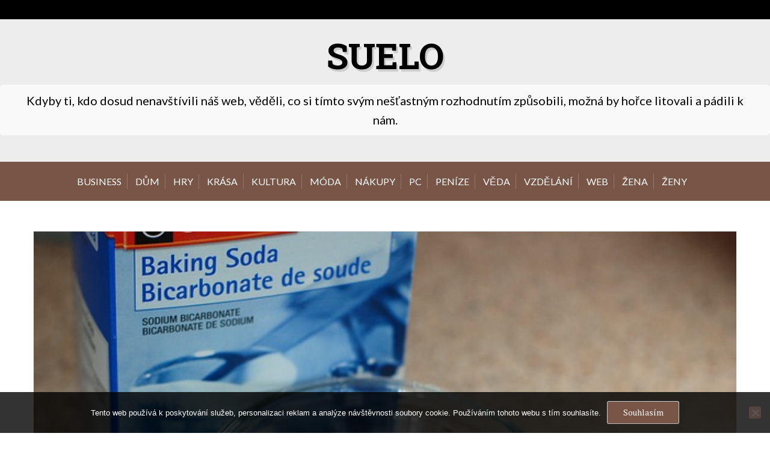

--- FILE ---
content_type: text/css
request_url: https://www.suelo.cz/wp-content/themes/x-blog-plus/style.css?ver=6.9
body_size: 454
content:
/*
Theme Name:   X Blog Plus
Description:  X Blog Plus a free responsive pure WordPress blog, magazine and news theme. This is the child theme of X Blog theme. X Blog Plus is an awesome to display your website very beautiful and good looking.  X Blog Plus is editable and super flexible new functionality. The theme has nice, beautiful and professional layouts. This theme is made for any search engine, SEO Compatible.  X Blog Plus is a totally responsive.  Html5 and css3 based coded.  It is the blog and magazine theme you case to use for the magazine and blog websites.
Author:       Noor alam
Author URI:   https://profiles.wordpress.org/nalam-1/
Theme URI:    https://wpthemespace.com/product/x-blog-plus/
Template:     x-blog
Version:      1.0.2
License:        GNU General Public License v2 or later
License URI:    http://www.gnu.org/licenses/gpl-2.0.html
Tags: 		  blog, news, education, custom-logo, one-column, two-columns, grid-layout, right-sidebar, custom-background, custom-header, custom-menu, featured-image-header, featured-images, flexible-header, full-width-template, sticky-post, threaded-comments, translation-ready, block-styles
Text Domain: x-blog-plus

*/


--- FILE ---
content_type: text/css
request_url: https://www.suelo.cz/wp-content/themes/x-blog/style.css?ver=6.9
body_size: 7689
content:
/*
Theme Name: X Blog
Theme URI: http://wpthemespace.com/product/x-blog/
Author: Noor alam
Author URI: http://wpthemespace.com/product/
Description: X Blog is a smart WordPress blog theme. X Blog WordPress theme now supported Gutenberg editor. Now you can built your site using the new Gutenberg editor with X Blog WordPress theme. X Blog is an awsome WordPress blog theme. X Blog WordPress theme support custom header, feature image, unlimited color changing options, custom background, 5 different color theme look,different logo position, footer widget, font Awesome icons. So you can enjoy your bloging with WordPress X Blog theme.
Version: 1.3.2
License: GNU General Public License v2 or later
License URI: http://www.gnu.org/licenses/gpl-2.0.html
Text Domain: x-blog
Tags: Blog, Two-columns, Right-sidebar, custom-header, custom-menu, featured-images, full-width-template, editor-style, microformats, post-formats, sticky-post, flexible-header 

This theme, like WordPress, is licensed under the GPL.
Use it to make something cool, have fun, and share what you've learned with others.
*/
/*--------------------------------------------------------------
>>> TABLE OF CONTENTS:
----------------------------------------------------------------
# Normalize
# Custom css
# Typography
# Elements
# Forms
# Header
# Navigation
	## Links
	## Menus
# Accessibility
# Alignments
# Clearings
# Widgets
# Content
	## Posts and pages
	## Comments
# Infinite scroll
# Media
	## Captions
	## Galleries
# Responsive style 
--------------------------------------------------------------*/
/*--------------------------------------------------------------
# Normalize
--------------------------------------------------------------*/
*{ 
    box-sizing:border-box;
    word-wrap: break-word;
}
html {
	font-family: 'Molengo', sans-serif;
	-webkit-text-size-adjust: 100%;
	-ms-text-size-adjust: 100%;
}

body {
	margin: 0;
}

article,
aside,
details,
figcaption,
figure,
footer,
header,
main,
menu,
nav,
section,
summary {
	display: block;
}

audio,
canvas,
progress,
video {
	display: inline-block;
	vertical-align: baseline;
}

audio:not([controls]) {
	display: none;
	height: 0;
}

[hidden],
template {
	display: none;
}

a {
	background-color: transparent;
    text-decoration:none;
}

a:active,
a:hover {
	outline: 0;
}

abbr[title] {
	border-bottom: 1px dotted;
}

b,
strong {
	font-weight: bold;
}

dfn {
	font-style: italic;
}

h1 {
	font-size: 2em;
	margin: 0.67em 0;
}

mark {
	background: #ff0;
	color: #000;
}

small {
	font-size: 80%;
}

sub,
sup {
	font-size: 75%;
	line-height: 0;
	position: relative;
	vertical-align: baseline;
}

sup {
	top: -0.5em;
}

sub {
	bottom: -0.25em;
}

img {
	border: 0;
}

svg:not(:root) {
	overflow: hidden;
}

figure {
	margin: 1em 40px;
}

hr {
	box-sizing: content-box;
	height: 0;
}

pre {
	overflow: auto;
}

code,
kbd,
pre,
samp {
	font-family: monospace, monospace;
	font-size: 1em;
}

button,
input,
optgroup,
select,
textarea {
	color: inherit;
	font: inherit;
	margin: 0;
}

button {
	overflow: visible;
}

button,
select {
	text-transform: none;
}

button,
html input[type="button"],
input[type="reset"],
input[type="submit"] {
	-webkit-appearance: button;
	cursor: pointer;
}

button[disabled],
html input[disabled] {
	cursor: default;
}

button::-moz-focus-inner,
input::-moz-focus-inner {
	border: 0;
	padding: 0;
}

input {
	line-height: normal;
}

input[type="checkbox"],
input[type="radio"] {
	box-sizing: border-box;
	padding: 0;
}

input[type="number"]::-webkit-inner-spin-button,
input[type="number"]::-webkit-outer-spin-button {
	height: auto;
}

input[type="search"]::-webkit-search-cancel-button,
input[type="search"]::-webkit-search-decoration {
	-webkit-appearance: none;
}

fieldset {
	border: 1px solid #c0c0c0;
	margin: 0 2px;
	padding: 0.35em 0.625em 0.75em;
}

legend {
	border: 0;
	padding: 0;
}

textarea {
	overflow: auto;
}

optgroup {
	font-weight: bold;
}

table {
	border-collapse: collapse;
	border-spacing: 0;
}

td,
th {
	padding: 0;
}

/*--------------------------------------------------------------
# custom css
--------------------------------------------------------------*/
.site-header, .hentry, .comments-area, .site-main section, .site-main .post-navigation, .site-main .posts-navigation, .paging-navigation, .widget, .page-header{ 
    background: #ededed;
    margin: 0 0 1.5em;
    
}
.site-footer{ 
    background-color:#000; 
    color:#fff;
} 
.site-footer .site-info a {
    color: #ccc;
}
.baby-container{ 
    width:1170px;
    margin:0 auto;
}
.content-area{ 
    float:left;
    margin: 0 2% 0 0;
    width: 74%
}
.content-area.full-width {
    width: 100%;
    margin: 0;
}
.site-content .widget-area{ 
    float:right;
    overflow:hidden;
    width:24%;
}
.left-sidebar .content-area{ 
    float:right;
    margin: 0 0 0 2%;
    width: 74%
} 
.site-content.left-sidebar .widget-area{ 
    float:left;
}
.full-width .content-area{
    width: 90%;
    margin-left: 5%;
}
.site-content.full-width .widget-area {
    float: inherit;
    overflow: hidden;
    width: 90%;
    margin-left: 5%;
}
.site-content.full-width aside section.widget {
    width: 31%;
    float: left;
    margin: 0 1% 15px 1%;
    min-height: 250px;

}
.site-main article, .site-main section, .comments-area, .site-footer .site-info, .page-header{ 
    padding:30px
}
.site-header .site-branding{ 
    padding:15px 0;
}
.widget{ 
    padding:20px
}
.entry-header, .entry-footer {
	text-align: center;
}
article.sticky {
    position: relative;
    overflow: hidden;
}

article.sticky:before {
    position: absolute;
    content: "sticky";
    width: 120px;
    height: 60px;
    background: #000;
    top: 0;
    right: 0;
    color: #fff;
    padding: 30px 0 0 0;
    transform: rotate(45deg);
    text-align: center;
    margin: -7px -38px 0 6px;
    text-transform: uppercase;
}
.entry-content table,.comment-content table {
    border-left: 1px solid #ccc;
    border-bottom: 1px solid #ccc;
}

.entry-content table td, .entry-content table th ,
.comment-content table td, .comment-content table th {
    border-right: 1px solid #ccc;
    border-top: 1px solid #ccc;
    padding: 10px;
}

.entry-content table th ,
.comment-content table th {
    background: #ccc;
}

.page-links a {
    background: #000;
    color: #fff;
    padding: 2px 10px;
    margin: 0 3px;
}

.page-links a:hover {
    background: #555;
}
.redmore-btn {
    margin-bottom: 1.5em;
}
.slicknav_menu{ 
    display:none;
}
.site-branding.logo-left{
	text-align:left;
}
.site-branding.logo-right{
	text-align:right;
}
.site-branding.logo-center{
	text-align:center;
}
/*--------------------------------------------------------------
# Typography
--------------------------------------------------------------*/


body,
button,
input,
select,
optgroup,
textarea {
	color: #404040;
	font-family: 'PT Serif', serif;
	font-size: 17px;
	font-size: 1rem;
	line-height: 1.6;
}

h1, h2, h3, h4, h5, h6 {
	clear: both;
    font-family: 'Crete Round', serif;
    font-weight:400;
    margin-top:0;
    letter-spacing:1px;
}
h1{ 
    font-size:50px;
}
h2{ 
    font-size:36px;
}
p {
	margin-bottom: 1.5em;
    margin-top:0;
}

dfn, cite, em, i {
	font-style: italic;
}

blockquote,.format-quote p {
    margin: 0 1.5em 1.5em;
    font-size: 20px;
    border-left: 5px solid #ccc;
    padding-left: 15px;
}

address {
	margin: 0 0 1.5em;
}

pre {
    background: #fff;
    font-family: "Courier 10 Pitch", Courier, monospace;
    font-size: 15px;
    font-size: 0.9375rem;
    line-height: 1.6;
    margin-bottom: 1.6em;
    max-width: 100%;
    overflow: auto;
    padding: 1.6em;
    border: 1px solid #ccc;
}

code, kbd, tt, var {
	font-family: Monaco, Consolas, "Andale Mono", "DejaVu Sans Mono", monospace;
	font-size: 15px;
	font-size: 0.9375rem;
}

abbr, acronym {
	border-bottom: 1px dotted #666;
	cursor: help;
}

mark, ins {
	background: #fff9c0;
	text-decoration: none;
}

big {
	font-size: 125%;
}

/*--------------------------------------------------------------
# Elements
--------------------------------------------------------------*/
html {
	box-sizing: border-box;
}

*,
*:before,
*:after {
	/* Inherit box-sizing to make it easier to change the property for components that leverage other behavior; see https://css-tricks.com/inheriting-box-sizing-probably-slightly-better-best-practice/ */
	box-sizing: inherit;
}

body {
	background: #fff;
	/* Fallback for when there is no custom background color defined. */
}

hr {
	background-color: #ccc;
	border: 0;
	height: 1px;
	margin-bottom: 1.5em;
}

ul, ol {
    padding:0;
	margin: 0 0 1.5em 3em;
}

ul {
	list-style: disc;
}

ol {
	list-style: decimal;
}

li > ul,
li > ol {
	margin-bottom: 0;
	margin-left: 1.5em;
}

dt {
	font-weight: bold;
}

dd {
	margin: 0 1.5em 1.5em;
}

img {
	height: auto;
	/* Make sure images are scaled correctly. */
	max-width: 100%;
	/* Adhere to container width. */
}

figure {
	margin: 1em 0;
	/* Extra wide images within figure tags don't overflow the content area. */
}

table {
	margin: 0 0 1.5em;
	width: 100%;
}

/*--------------------------------------------------------------
# Forms
--------------------------------------------------------------*/
button,
input[type="button"],
input[type="reset"],
input[type="submit"] {
	border: 1px solid;
	border-color: #ccc #ccc #bbb;
	border-radius: 3px;
	background: #000000;
	color: #ffffff;
	font-size: 14px;
	line-height: 1;
	padding: .8em 1.8em;
}

button:hover,
input[type="button"]:hover,
input[type="reset"]:hover,
input[type="submit"]:hover {
	border-color: #ccc #bbb #aaa;
    background:#000;
    color:#fff;
}

button:active, button:focus,
input[type="button"]:active,
input[type="button"]:focus,
input[type="reset"]:active,
input[type="reset"]:focus,
input[type="submit"]:active,
input[type="submit"]:focus {
	border-color: #aaa #bbb #bbb;
    background:#555;
    color:#fff;
}

input[type="text"],
input[type="email"],
input[type="url"],
input[type="password"],
input[type="search"],
input[type="number"],
input[type="tel"],
input[type="range"],
input[type="date"],
input[type="month"],
input[type="week"],
input[type="time"],
input[type="datetime"],
input[type="datetime-local"],
input[type="color"],
textarea {
	color: #666;
	border: 1px solid #ccc;
	border-radius: 3px;
	padding: 3px;
}

input[type="text"]:focus,
input[type="email"]:focus,
input[type="url"]:focus,
input[type="password"]:focus,
input[type="search"]:focus,
input[type="number"]:focus,
input[type="tel"]:focus,
input[type="range"]:focus,
input[type="date"]:focus,
input[type="month"]:focus,
input[type="week"]:focus,
input[type="time"]:focus,
input[type="datetime"]:focus,
input[type="datetime-local"]:focus,
input[type="color"]:focus,
textarea:focus {
	color: #111;
}

select {
	border: 1px solid #ccc;
}

textarea {
	width: 100%;
}

/*--------------------------------------------------------------
# Header
--------------------------------------------------------------*/
header.site-header {
    padding-top: 20px;
}
.site-title {
	font-size: 60px;
	margin-bottom: 5px;
	text-transform: uppercase;
	line-height: 45px;
}
.site-title a {
	text-shadow: 3px 4px #ccc;
	color: #000;
}
.site-branding {
	text-align: center;
}
.site-description {
	font-size: 20px;
	margin: 14px 0;
    color:#555;
}
.title-left header.entry-header {
    text-align: left !important;
}
header.baby-head-img {
    position: relative;
    padding-top: 0;
}

header.baby-head-img .site-branding {
    position: absolute;
    top: 0;
    left:  0;
    width: 100%;
    height: 100%;
    margin: auto;
    right:  auto;
    bottom: 0;
    background: rgba(0,0,0,0.3);
    padding-top: 80px;
}

.header-img {
    height: 250px;
}
.baby-head-img p.site-description {
    color: #fff;
}
.header-img img {
    height: 250px;
    width:100%;
}
section.home-feature-slider {
    margin-top: -1.5em;
}
.header-search i {
    position: absolute;
    right: 100px;
    top: 5px;
    bottom: 0;
    height: 30px;
    color: #fff;
    margin: auto;
    width: 30px;
}
.header-search-form {
    position: absolute;
    right: 100px;
    bottom: -21px;
    opacity: 0;
    transition: 0.5s;
    visibility: hidden;
}
.header-search-form.show {
    visibility: visible;
    opacity: 1;
	z-index:99999;
}
.header-search-form form {overflow: hidden;}
.header-search-form form input {
    height: 35px;
    padding: 10px 15px;
}
input.search-submit .header-search-form form input {}

.header-search-form form input.search-submit {
    margin: 0 0 0 -5px;
    border: 1px solid #222;
    height: 35px;
}
.header-search-form form input.search-submit:hover {
    background: #222;
}
/*--------------------------------------------------------------
# Navigation
--------------------------------------------------------------*/
/*--------------------------------------------------------------
## Links
--------------------------------------------------------------*/
a {
	color: royalblue;
}

a:visited {
	color: purple;
}

a:hover, a:focus, a:active {
	color: midnightblue;
}

a:focus {
	outline: thin dotted;
}

a:hover, a:active {
	outline: 0;
}

/*--------------------------------------------------------------
## Menus
--------------------------------------------------------------
.main-navigation {
	clear: both;
	display: block;
	float: left;
	width: 100%;
    background:#000;
}

.main-navigation ul {
	display: none;
	list-style: none;
	padding-left: 0;
}

.main-navigation ul ul {
	box-shadow: 0 3px 3px rgba(0, 0, 0, 0.2);
	float: left;
	position: absolute;
	top: 100%;
	left: -999em;
	z-index: 99999;
    background:#000;
    margin-left:0;
}

.main-navigation ul ul ul {
	left: -999em;
	top: 0;
    margin-left:0;
}

.main-navigation ul ul li:hover > ul,
.main-navigation ul ul li.focus > ul {
	left: 100%;
}

.main-navigation ul ul a {
	width: 200px;
}

.main-navigation ul li:hover > ul,
.main-navigation ul li.focus > ul {
	left: auto;
}

.main-navigation li {
	float: left;
	position: relative;
}
.main-navigation li:hover {
	background:#555;
}

.main-navigation a {
	display: block;
	text-decoration: none;
    color:#fff;
}
.main-navigation ul a {
	padding: 1em 2em;
}
.main-navigation ul a ul{ 
    display:block;
}
li.menu-item-has-children {
    position: relative;
}

li.menu-item-has-children:after {
    position: absolute;
    top: 18px;
    right: 12px;
    content: "\f0d7";
    font-family: fontawesome;
    color: #fff;
}

*/
.menu-bar {
   position: relative;
}
nav#site-navigation {
    background: #000;
}
div#baby-menu ul {
    margin: 0;
}
.main-navigation ul {
    list-style: outside none none;
    padding: 0;
}
.main-navigation ul ul{
   margin:0;
}
.main-navigation ul li {
    display: inline-block;
    position: relative;
}
.main-navigation ul li a {
    color: #fff;
    display: block;
    padding: 20px;
    text-transform: uppercase;
}
.main-navigation ul li:after {
    background: #fff none repeat scroll 0 0;
    content: "";
    height: 25px;
    margin-bottom: 12.5px;
    opacity: 0.2;
    position: absolute;
    right: 0;
    top: 30%;
    width: 1px;
}
.main-navigation ul li:last-child:after {
    display: none;
}
.main-navigation ul li:first-child a {
    padding-left: 0;
}
/*dropdown menu*/

.main-navigation ul li ul {
    position: absolute;
    top: 60px;
    left: 0;
    z-index:  9;
    background: #30373A;
    width: 250px;
    transition: 0.9s;
    opacity: 0;
    visibility:  hidden;
}

.main-navigation ul li ul li {
    display: block;
}

.main-navigation ul li li a, 
.main-navigation ul li li:first-child a,
.main-navigation ul li li:last-child a,
.main-navigation ul li:first-child li a{
    padding:  15px;
    text-transform: none;
}

.main-navigation ul li li:after {
    bottom: auto;
    width:  100%;
    height: 1px;
    top: auto;
    margin-top: 0;
    opacity: 0.1;
}

.main-navigation ul li li:hover > a {
    background-color: #555;
    color: #fff;
}

.main-navigation ul li:hover > a,
.main-navigation ul li:focus > a {
    color: #ccc;
}

.main-navigation ul li:hover ul,
.main-navigation ul li.hover ul {
    opacity:  1;
    visibility: visible;
}
.main-navigation ul li.hover{
    opacity: 0.6;
}

.main-navigation ul li ul ul {
    left: 250px;
}
.main-navigation ul li:hover ul li ul {
    opacity:  0;
    visibility:  hidden;
}
.main-navigation ul li:hover ul li:hover > ul {
    opacity:  1;
    visibility:  visible;
    top: 20px;
}
.main-navigation ul ul ul ul ul {
    right: 250px;
    left: auto;
}

.main-navigation ul ul ul ul ul ul ul {
    right:  auto;
    left: 250px;
}

.main-navigation ul ul ul ul ul ul ul ul ul {
    left: auto;
    right: 250px;
}

.main-navigation ul ul ul ul ul ul ul ul ul ul ul {
    right:  auto;
    left: 250px;
}
.main-navigation ul > li.menu-item.menu-item-has-children {
    padding-right:15px;
}

.main-navigation ul ul li.menu-item.menu-item-has-children {
    padding-right:0;
}
.main-navigation ul li.menu-item.menu-item-has-children > a {
    position: relative;
    z-index: 0;
}
.main-navigation ul li.menu-item.menu-item-has-children > a:after {
    position: absolute;
    top: 23px;
    right: 2px;
    background: transparent;
    z-index: 99999;
    content: "\f078";
    font-family: fontawesome;
    font-size: 8px;
}

.main-navigation ul ul li.menu-item.menu-item-has-children > a:after {
    right: 12px;
    top: 15px;
}
/* Small menu. */
.menu-toggle,
.main-navigation.toggled ul {
	display: block;
}
html body .slicknav_menu {
    z-index: 999;
    background: #000;
}
html body .slicknav_menu .slicknav_menutxt{ 
    display:none;
}
html body .slicknav_menu .slicknav_nav {
    background: #000;
    min-width: 250px;
}
html body .slicknav_menu .slicknav_btn {
    border-radius:0;
	background:#000;
}

html body .slicknav_nav a:hover,
html body .slicknav_menu .slicknav_nav a:focus,
html body .slicknav_menu .slicknav_nav a:active {
    -webkit-border-radius: 0;
    -moz-border-radius: 0;
    border-radius: 0;
    background: inherit;
    color: inherit;
    opacity: 0.8;

}
ul.slicknav_nav {
    background: #000;
    min-width: 320px;
}
html body .slicknav_menu .slicknav_icon {
    margin: 0;
    width: 20px;
    height: 15px;
}
html body.admin-bar .slicknav_menu {
    top: 40px;
}
@media screen and (min-width: 37.5em) {
	.menu-toggle {
		display: none;
	}
	.main-navigation ul {
		display: block;
	}
}

.site-main .comment-navigation, .site-main
.posts-navigation, .site-main
.post-navigation {
	margin: 0 0 1.5em;
	overflow: hidden;
}

.comment-navigation .nav-previous,
.posts-navigation .nav-previous,
.post-navigation .nav-previous {
	float: left;
	width: 50%;
}

.comment-navigation .nav-next,
.posts-navigation .nav-next,
.post-navigation .nav-next {
	float: right;
	text-align: right;
	width: 50%;
}

/*--------------------------------------------------------------
# Accessibility
--------------------------------------------------------------*/
/* Text meant only for screen readers. */
.screen-reader-text {
	border: 0;
	clip: rect(1px, 1px, 1px, 1px);
	clip-path: inset(50%);
	height: 1px;
	margin: -1px;
	overflow: hidden;
	padding: 0;
	position: absolute !important;
	width: 1px;
	word-wrap: normal !important; /* Many screen reader and browser combinations announce broken words as they would appear visually. */
}

.screen-reader-text:focus {
	background-color: #f1f1f1;
	border-radius: 3px;
	box-shadow: 0 0 2px 2px rgba(0, 0, 0, 0.6);
	clip: auto !important;
	clip-path: none;
	color: #21759b;
	display: block;
	font-size: 14px;
	font-size: 0.875rem;
	font-weight: bold;
	height: auto;
	left: 5px;
	line-height: normal;
	padding: 15px 23px 14px;
	text-decoration: none;
	top: 5px;
	width: auto;
	z-index: 100000;
	/* Above WP toolbar. */
}

/* Do not show the outline on the skip link target. */
#content[tabindex="-1"]:focus {
	outline: 0;
}

/*--------------------------------------------------------------
# Alignments
--------------------------------------------------------------*/
.alignleft {
	display: inline;
	float: left;
	margin-right: 1.5em;
}

.alignright {
	display: inline;
	float: right;
	margin-left: 1.5em;
}

.aligncenter {
	clear: both;
	display: block;
	margin-left: auto;
	margin-right: auto;
}

/*--------------------------------------------------------------
# Clearings
--------------------------------------------------------------*/
.clear:before,
.clear:after,
.entry-content:before,
.entry-content:after,
.comment-content:before,
.comment-content:after,
.site-header:before,
.site-header:after,
.site-content:before,
.site-content:after,
.site-footer:before,
.site-footer:after {
	content: "";
	display: table;
	table-layout: fixed;
}

.clear:after,
.entry-content:after,
.comment-content:after,
.site-header:after,
.site-content:after,
.site-footer:after {
	clear: both;
}

/*--------------------------------------------------------------
# Widgets
--------------------------------------------------------------*/
.widget {
	margin: 0 0 1.5em;
	/* Make sure select elements fit in widgets. */
}
h2.widget-title {
	font-size: 22px;
	color: #444;
    font-weight:400;
    text-align:center;
}
.widget img {
    margin: 10px 0;
}
.widget select {
	width: 100%;
}
.widget ul{ 
    list-style:none;
    margin:0;
    padding:0;
}
.widget ul li {
    border-bottom: 1px solid #fafafa;
    padding: 10px 0;
}
.widget .search-form input {
	width: 100%;
	margin: 5px 0;
	padding: 8px;
}
.widget .search-form input.search-submit {
	padding: 11px 0px;
}
.widget .search-form input.search-submit:hover {
	background: #000;
	color: #fff;
}
twitterwidget {
    margin: auto;
}
.widget ul li:last-child {
    border: none;
}

.tagcloud a {
    border: 1px solid #fafafa;
    padding: 5px 10px;
    margin: 5px;
    display: inline-block;
    font-size: 14px !important;
    font-weight: 700;
    text-shadow: inherit;
}
/*calender widget*/
.calendar_wrap
 tr {
    border-bottom: 1px solid #ccc;
}
.calendar_wrap
 td, .calendar_wrap
 th {
    border-right: 1px solid #ccc;
    padding: 5px;
    text-align: center;
}
.calendar_wrap
 tr:first-child {
    border-top: 1px solid #ccc;
}
.calendar_wrap
 table {
    border-left: 1px solid #ccc;
}
#wp-calendar caption {
    border: 1px solid #ccc;
    padding: 10px 0;
    color: #000;
}
.footer-widget-area {
    overflow: hidden;
    background: #ededed;
}

section.footer-widget {
    width: 32%;
    float: left;
    margin: 50px 1.33% 50px 0;
    border: 1px solid #fff;
}
/*--------------------------------------------------------------
# Content
--------------------------------------------------------------*/
/*--------------------------------------------------------------
## Posts and pages
--------------------------------------------------------------*/
.sticky {
	display: block;
}
.text-left {
    text-align: left;
}
.text-center {
    text-align: center;
}
.text-right {
    text-align: right;
}
.text-center ul.sub-menu, .text-right ul.sub-menu {
    text-align: left;
}
.hentry {
	margin: 0 0 1.5em;
}
h1.page-title {
    font-size: 40px;
}
h2.entry-title {
    margin-bottom: 10px;
}
.entry-header span.posted-on {
    margin-right:10px;
}
.entry-footer span { 
    margin-right:20px
}
.entry-footer span  i{ 
    margin-right:5px;
}
header.entry-header {
    border-bottom: 1px solid #fafafa;
    padding-bottom: 10px;
}
.entry-meta span a, .entry-footer span a {
    font-size: 90%;
}
.entry-meta span i {
    margin-right: 2px;
}
.entry-title a {
	color: #444444;
}
.entry-title a:hover {
	color: #000000;
}
.updated:not(.published) {
	display: none;
}

.page-content,
.entry-content,
.entry-summary {
	margin: 1.5em 0 0;
}
a.more-link {
    border: 1px solid #ccc;
    box-shadow: 0 2px 5px 0 rgba(0, 0, 0, 0.16), 0 2px 10px 0 rgba(0, 0, 0, 0.12);
    padding: 10px;
    display: block;
    text-align: center;
    margin-top: 20px;
    width: 170px;
    margin-left: auto;
    margin-right: auto;
}
.page-links {
	clear: both;
	margin: 0 0 1.5em;
}
.site-content {
    margin: 50px auto;
}
.baby-feature-image {
    margin: 20px 0 10px;
}

.post-navigation,.posts-navigation {
    padding: 20px;
}


.posts-navigation .nav-previous a ,
.post-navigation .nav-previous a {
    position: relative;
    margin-left: 20px;
}

.posts-navigation .nav-previous a:before,
.post-navigation .nav-previous a:before {
    position: absolute;
    font-family: fontawesome;
    content: "\f053";
    left: -22px;
    top: 0px;
}

.post-navigation .nav-next a,
.posts-navigation .nav-next a {
    position: relative;
    margin-right: 20px;
}

.post-navigation .nav-next a:before ,
.posts-navigation .nav-next a:before {
    position: absolute;
    font-family: fontawesome;
    content: "\f054";
    right: -22px;
    top: 0;
}
footer.site-footer {
    text-align: center;
}
footer.site-footer.footer-display,
footer.site-footer.footer-display .site-info{
    display: block !important;
    opacity: 1 !important;
    visibility: visible !important;
    position: inherit !important;
}
footer.site-footer.footer-display .site-info a{
    display: inline-block !important;
    opacity: 1 !important;
    visibility: visible !important;
    position: inherit !important;
}
.format-chat .entry-content p:nth-child(even) {
    color: #000;
    padding-left: 15px;
    font-weight: 700;
}
.format-status .entry-content p:before,
.format-status .entry-content p:after {
    content: '"';
    padding: 0 2px;
    font-weight: bold;
    font-size: 20px;
}

.format-status .entry-content p {
    font-size: 18px;
    font-style: italic;
    text-transform: capitalize;
}
section.not-found .page-content p {
    text-align: center;
}
section.not-found  header.page-header {
    margin-bottom: 0;
    padding-bottom: 10px;
    color: #ff0000;
    text-align:center;
}

section.not-found .page-content input {
    width:  80%;
    margin: 5px 10%;
    padding: 8px 20px;
}

section.not-found .page-content .widget {
    width: 45%;
    float:  left;
    margin-right: 5%;
    border: 1px solid #fff;
}

section.not-found .page-content {
    overflow: hidden;
}

section.not-found .page-content input[type="submit"] {
    padding: 12px;
    margin-bottom: 50px;
}

section.not-found .page-content .widget h2.widget-title {
    text-align: left;
}
/*--------------------------------------------------------------
## Comments
--------------------------------------------------------------*/
.comment-content a {
	word-wrap: break-word;
}

.bypostauthor {
	display: block;
}
.comment-author.vcard img {
    width: 40px;
    height: 40px;
    border-radius: 50%;
    border: 1px solid #555;
    margin-right: 10px;
}
.comments-title {
    font-size: 30px;
}
.comment-author.vcard {margin-bottom: 8px;}
.comment-metadata {
    font-size: 90%;
    margin-bottom: 10px;
}
ol.comment-list,ul.comment-list {
    padding: 0 20px;
    margin: 0;
}

.comment-list li article {
    padding: 10px;
}

ol.comment-list li, ul.comment-list li {
    padding-left: 15px;
}

.comment-form input, .comment-form textarea {
    width: 100%;
    padding: 10px;
}

.comment-form input#submit {
    width: auto;
}

/*--------------------------------------------------------------
# Infinite scroll
--------------------------------------------------------------*/
/* Globally hidden elements when Infinite Scroll is supported and in use. */
.infinite-scroll .posts-navigation,
.infinite-scroll.neverending .site-footer {
	/* Theme Footer (when set to scrolling) */
	display: none;
}

/* When Infinite Scroll has reached its end we need to re-display elements that were hidden (via .neverending) before. */
.infinity-end.neverending .site-footer {
	display: block;
}

/*--------------------------------------------------------------
# Media
--------------------------------------------------------------*/
.page-content .wp-smiley,
.entry-content .wp-smiley,
.comment-content .wp-smiley {
	border: none;
	margin-bottom: 0;
	margin-top: 0;
	padding: 0;
}

/* Make sure embeds and iframes fit their containers. */
embed,
iframe,
object {
	max-width: 100%;
}

/* Make sure logo link wraps around logo image. */
.custom-logo-link {
	display: inline-block;
}

/*--------------------------------------------------------------
## Captions
--------------------------------------------------------------*/
.wp-caption {
	margin-bottom: 1.5em;
	max-width: 100%;
}

.wp-caption img[class*="wp-image-"] {
	display: block;
	margin-left: auto;
	margin-right: auto;
}

.wp-caption .wp-caption-text {
	margin: 0.8075em 0;
}

.wp-caption-text {
	text-align: center;
}

/*--------------------------------------------------------------
## Galleries
--------------------------------------------------------------*/
.gallery {
	margin-bottom: 1.5em;
}

.gallery-item {
	display: inline-block;
	text-align: center;
	vertical-align: top;
	width: 100%;
}

.gallery-columns-2 .gallery-item {
	max-width: 50%;
}

.gallery-columns-3 .gallery-item {
	max-width: 33.33%;
}

.gallery-columns-4 .gallery-item {
	max-width: 25%;
}

.gallery-columns-5 .gallery-item {
	max-width: 20%;
}

.gallery-columns-6 .gallery-item {
	max-width: 16.66%;
}

.gallery-columns-7 .gallery-item {
	max-width: 14.28%;
}

.gallery-columns-8 .gallery-item {
	max-width: 12.5%;
}

.gallery-columns-9 .gallery-item {
	max-width: 11.11%;
}

.gallery-caption {
	display: block;
}


/*Theme green style*/
.theme-greena#clickTop:hover,
html body.theme-green .slicknav_menu,
html body.theme-green .slicknav_menu .slicknav_nav,
html body.theme-green .slicknav_menu .slicknav_btn,
.theme-green nav#site-navigation,
.theme-green button, 
.theme-green input[type="button"],
.theme-green input[type="reset"], 
.theme-green input[type="submit"],
.theme-green .site-footer{
	background-color:#1B5E20
}

.theme-green footer.entry-footer i,
.theme-green .entry-meta span i {
    color: #1B5E20;
}
.theme-green .main-navigation ul li ul{
	background-color:#2E7D32
}
.theme-green .main-navigation ul li li:hover > a,
.theme-green .widget .search-form input.search-submit:hover{
	background-color:#66BB6A
}
/*Theme blue style*/
.theme-blue a#clickTop:hover,
html body.theme-blue .slicknav_menu,
html body.theme-blue .slicknav_menu .slicknav_nav,
html body.theme-blue .slicknav_menu .slicknav_btn,
.theme-blue nav#site-navigation,
.theme-blue button, 
.theme-blue input[type="button"],
.theme-blue input[type="reset"], 
.theme-blue input[type="submit"],
.theme-blue .site-footer{
	background-color:#01579B;
}
.theme-blue footer.entry-footer i,
.theme-blue .entry-meta span i {
    color: #01579B;
}
.theme-blue .main-navigation ul li ul{
	background-color:#0D47A1
}
.theme-blue .main-navigation ul li li:hover > a,
.theme-blue .widget .search-form input.search-submit:hover{
	background-color:#2196F3
}
/*Theme indigo style*/
.theme-indigo a#clickTop:hover,
html body.theme-indigo .slicknav_menu,
html body.theme-indigo .slicknav_menu .slicknav_nav,
html body.theme-indigo .slicknav_menu .slicknav_btn,
.theme-indigo nav#site-navigation,
.theme-indigo button, 
.theme-indigo input[type="button"],
.theme-indigo input[type="reset"], 
.theme-indigo input[type="submit"],
.theme-indigo .site-footer{
	background-color:#1A237E;
}
.theme-indigo footer.entry-footer i,
.theme-indigo .entry-meta span i {
    color: #1A237E;
}
.theme-indigo .main-navigation ul li ul{
	background-color:#311B92
}
.theme-indigo .main-navigation ul li li:hover > a,
.theme-indigo .widget .search-form input.search-submit:hover{
	background-color:#9575CD
}
/*Theme brown style*/
.theme-brown a#clickTop:hover,
html body.theme-brown .slicknav_menu,
html body.theme-brown .slicknav_menu .slicknav_nav,
html body.theme-brown .slicknav_menu .slicknav_btn,
.theme-brown nav#site-navigation,
.theme-brown button, 
.theme-brown input[type="button"],
.theme-brown input[type="reset"], 
.theme-brown input[type="submit"],
.theme-brown .site-footer{
	background-color:#795548;
}
.theme-brown footer.entry-footer i,
.theme-brown .entry-meta span i {
    color: #795548;
}
.theme-brown .main-navigation ul li ul{
	background-color:#8D6E63
}
.theme-brown .main-navigation ul li li:hover > a,
.theme-brown .widget .search-form input.search-submit:hover{
	background-color:#3E2723
}
/*Theme bluegrey style*/
.theme-bluegrey a#clickTop:hover,
html body.theme-bluegrey .slicknav_menu,
html body.theme-bluegrey .slicknav_menu .slicknav_nav,
html body.theme-bluegrey .slicknav_menu .slicknav_btn,
.theme-bluegrey nav#site-navigation,
.theme-bluegrey button, 
.theme-bluegrey input[type="button"],
.theme-bluegrey input[type="reset"], 
.theme-bluegrey input[type="submit"],
.theme-bluegrey .site-footer{
	background-color:#607D8B;
}
.theme-bluegrey footer.entry-footer i,
.theme-bluegrey .entry-meta span i {
    color: #607D8B;
}
.theme-bluegrey .main-navigation ul li ul{
	background-color:#90A4AE
}
.theme-bluegrey .main-navigation ul li li:hover > a,
.theme-bluegrey .widget .search-form input.search-submit:hover{
	background-color:#37474F
}

/*--------------------------------------------------------------
# Responsive style 
--------------------------------------------------------------*/

/* Medium Layout: 1280px. */
@media only screen and (min-width: 992px) and (max-width: 1200px) { 
.baby-container{ 
    width:960px;
}
div.kc_tabs > .kc_wrapper > .kc_tabs_nav {
    padding: 0;
} 
    
}

/* Tablet Layout: 768px. */
@media only screen and (min-width: 768px) and (max-width: 991px) {
.baby-container{ 
    width:760px;
}
.header-search i {
    right: 0;
    }

}

/* Mobile Layout: 320px. */
@media only screen and (max-width: 767px) {
.hide{
    display: none;
}
.baby-container{ 
    width:300px;
}
.slicknav_menu{ 
    display:block;
}
h1 {
    font-size: 35px;
}
h1.page-title {
    font-size: 20px;
}
h2 {
    font-size: 28px;
}
.site-main article,
.site-main section,
.comments-area,
.site-footer 
.site-info, 
.page-header {
    padding: 20px 5px;
}
.site-content .widget-area {
  width: auto;
  float: inherit;
}
nav#site-navigation {
    display:none;
}
html body ul.slicknav_nav li a {
    text-decoration: none;
    color: #ffffff;
}
.content-area {
    float: inherit;
    margin: 0 auto;
    width: auto;
}
section.not-found .page-content .widget {
    width: auto;
    float: inherit;
    margin: auto;
}
section.footer-widget {
    width: auto;
    float: inherit;
    margin: 30px 0;
    border: 1px solid #fff;
}
#page {
    position: relative;
}
.menu-bar {
    position: absolute;
    top: -24px;
    right: -54px;
    background: #000;
}
.menu-bar .header-search-form .search-field {
    width: 200px;
}
.header-search-form {
    position: absolute;
    right: 40px;
    bottom: -60px;
    transition: 0.5s;
    width: 300px;
    z-index: 99999999;

}


}

/* Wide Mobile Layout: 480px. */
@media only screen and (min-width: 480px) and (max-width: 767px) {
.baby-container{ 
    width:90%;
}
h1 {
    font-size: 35px;
}
h1.page-title {
    font-size: 24px;
}
h2 {
    font-size: 30px;
}

}

--- FILE ---
content_type: application/javascript
request_url: https://www.suelo.cz/wp-content/themes/x-blog-plus/assets/js/xmain.js?ver=6.9
body_size: 35
content:
(function ($) {
	"use strict";

	   $.fn.xblogAccessibleDropDown = function () {
			    var el = $(this);

			    $("a", el).focus(function() {
			        $(this).parents("li").addClass("hover");
			    }).blur(function() {
			        $(this).parents("li").removeClass("hover");
			    });
		}
    
    //document ready function
    jQuery(document).ready(function($){
    	$("#top-menu").xblogAccessibleDropDown();
    	
        }); // end document ready



}(jQuery));	